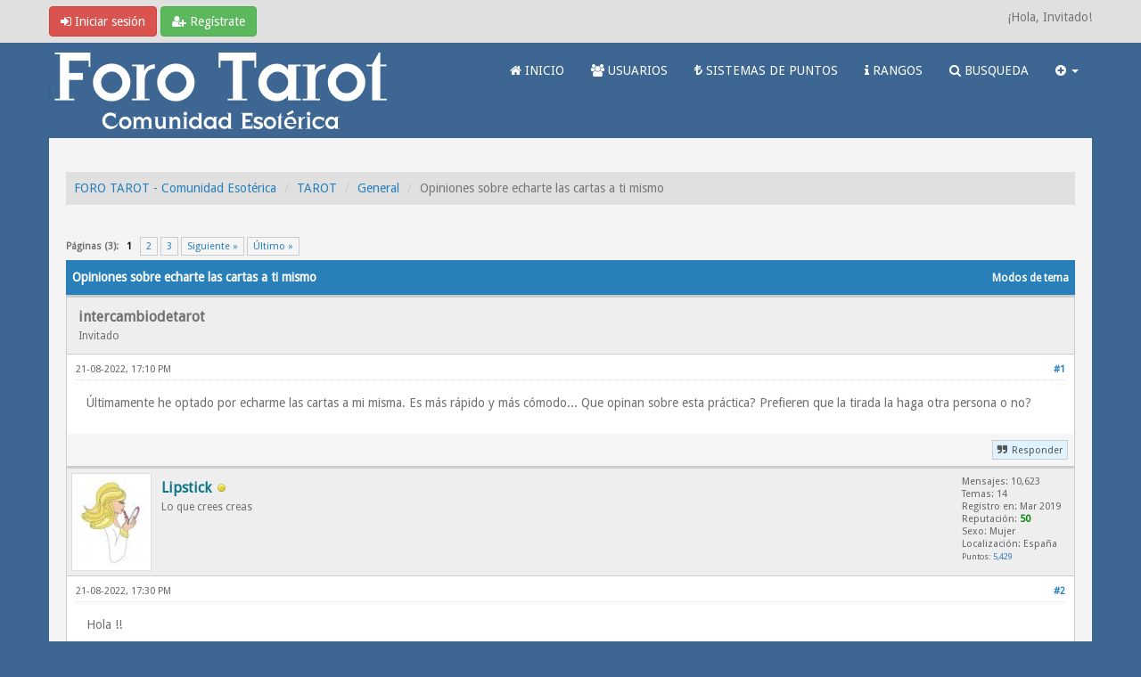

--- FILE ---
content_type: text/html; charset=UTF-8
request_url: https://www.forotarot.net/tema-opiniones-sobre-echarte-las-cartas-a-ti-mismo?pid=467861
body_size: 13028
content:
<!DOCTYPE html><!-- start: showthread -->
<html xml:lang="es" lang="es" xmlns="http://www.w3.org/1999/xhtml">
<head>
<title>Opiniones sobre echarte las cartas a ti mismo | FORO TAROT - Comunidad Esotérica</title>
<!-- start: headerinclude -->
<link rel="alternate" type="application/rss+xml" title="Últimos temas (RSS 2.0)" href="https://www.forotarot.net/syndication.php" />
<link rel="alternate" type="application/atom+xml" title="Últimos temas (Atom 1.0)" href="https://www.forotarot.net/syndication.php?type=atom1.0" />
<link rel="shortcut icon" href="/favicon.ico" />
<meta http-equiv="Content-Type" content="text/html; charset=UTF-8" />
<meta name="viewport" content="width=device-width, initial-scale=1" />

<script type="text/javascript" src="https://www.forotarot.net/jscripts/jquery.js?ver=1821"></script>
<script type="text/javascript" src="https://maxcdn.bootstrapcdn.com/bootstrap/3.3.7/js/bootstrap.min.js"></script>
<script type="text/javascript" src="https://www.forotarot.net/jscripts/jquery.plugins.min.js?ver=1821"></script>
<script type="text/javascript" src="https://www.forotarot.net/jscripts/general.js?ver=1821"></script>
<script type="text/javascript" src="https://www.forotarot.net/images/forotarot/js/tooltip.js"></script>
<!--<script>var $ =jQuery.noConflict();</script>-->

<link rel="stylesheet" href="https://maxcdn.bootstrapcdn.com/bootstrap/3.3.7/css/bootstrap.min.css" />
<link href='https://fonts.googleapis.com/css?family=Droid+Sans' rel='stylesheet' type='text/css' />
<link rel="stylesheet" href="https://maxcdn.bootstrapcdn.com/font-awesome/4.7.0/css/font-awesome.min.css" />

<link type="text/css" rel="stylesheet" href="https://www.forotarot.net/cache/themes/theme6/global.css" />
<link type="text/css" rel="stylesheet" href="https://www.forotarot.net/cache/themes/theme6/css3.css" />
<link type="text/css" rel="stylesheet" href="https://www.forotarot.net/cache/themes/theme6/responsive.css" />
<link type="text/css" rel="stylesheet" href="https://www.forotarot.net/cache/themes/theme6/blue.css" />
<link type="text/css" rel="stylesheet" href="https://www.forotarot.net/cache/themes/theme6/star_ratings.css" />
<link type="text/css" rel="stylesheet" href="https://www.forotarot.net/cache/themes/theme6/showthread.css" />
<link type="text/css" rel="stylesheet" href="https://www.forotarot.net/cache/themes/theme1/alerts.css" />
<link type="text/css" rel="stylesheet" href="https://www.forotarot.net/cache/themes/theme1/mentionme.css" />




<script type="text/javascript">
jQuery(document).on('click', '.panel-heading span.clickable', function(e){
    var jQuerythis = jQuery(this);
	if(!jQuerythis.hasClass('panel-collapsed')) {
		jQuerythis.parents('.panel').find('.panel-body').slideUp();
		jQuerythis.addClass('panel-collapsed');
		jQuerythis.find('i').removeClass('glyphicon-chevron-up').addClass('glyphicon-chevron-down');
	} else {
		jQuerythis.parents('.panel').find('.panel-body').slideDown();
		jQuerythis.removeClass('panel-collapsed');
		jQuerythis.find('i').removeClass('glyphicon-chevron-down').addClass('glyphicon-chevron-up');
	}
})
</script>






<script type="text/javascript">
	lang.unknown_error = "Ha ocurrido un error desconocido.";

	lang.select2_match = "Hay un resultado disponible, presiona intro para selecionarlo.";
	lang.select2_matches = "Hay {1} resultados disponibles, usa las flechas arriba y abajo para navegar.";
	lang.select2_nomatches = "No se han encontrado coincidencias";
	lang.select2_inputtooshort_single = "Por favor, introduce uno o más caracteres";
	lang.select2_inputtooshort_plural = "Por favor, introduce {1} o más caracteres";
	lang.select2_inputtoolong_single = "Por favor, elimina un caracter";
	lang.select2_inputtoolong_plural = "Por favor, elimina {1} caracteres";
	lang.select2_selectiontoobig_single = "Solo puedes seleccionar un elemento";
	lang.select2_selectiontoobig_plural = "Solo puedes seleccionar {1} elementos";
	lang.select2_loadmore = "Cargando más resultados&hellip;";
	lang.select2_searching = "Buscando&hellip;";
	
	var templates = {
		modal: '<div class=\"modal\">\
	<div style=\"overflow-y: auto; max-height: 400px;\">\
		<table border=\"0\" cellspacing=\"0\" cellpadding=\"5\" class=\"tborder\">\
			<tr>\
				<td class=\"thead\" colspan=\"2\"><strong>__message__</strong></td>\
			</tr>\
			<tr>\
				<td colspan=\"2\" class=\"trow1\">\
				<div style=\"text-align: center\" class=\"modal_buttons\">__buttons__</div></td>\
			</tr>\
		</table>\
	</div>\
</div>',
		modal_button: '<input type=\"submit\" class=\"button\" value=\"__title__\"/>&nbsp;'
	};
	
	var cookieSecureFlag = "0";
	var cookieDomain = ".forotarot.net";
	var cookiePath = "/";
	var cookiePrefix = "";
	var deleteevent_confirm = "¿Estás seguro de que quieres borrar este evento?";
	var removeattach_confirm = "¿Estás seguro de que quieres borrar los archivos adjuntos seleccionados de este mensaje?";
	var loading_text = 'Cargando. <br />Por favor, espere&hellip;';
	var saving_changes = 'Guardando cambios&hellip;';
	var use_xmlhttprequest = "1";
	var my_post_key = "f027ee9349a5d62f257367f46092d920";
	var rootpath = "https://www.forotarot.net";
	var imagepath = "https://www.forotarot.net/images/forotarot";
  	var yes_confirm = "Sí";
	var no_confirm = "No";
	var MyBBEditor = null;
	var spinner_image = "https://www.forotarot.net/images/forotarot/spinner.gif";
	var spinner = "<img src='" + spinner_image +"' alt='' />";
	var modal_zindex = 9999;
</script>

<!-- Make videos responsive - https://github.com/davatron5000/FitVids.js (additional video sites added for MyBB) -->
<script type="text/javascript" src="https://www.forotarot.net/images/forotarot/js/jquery.fitvids.js"></script>
<script>
	$(document).ready(function(){
		// Target the iframe parent div
		var bvc = $(".bootbb-video-container");
		//bvc.css("max-width", "800px");
		bvc.fitVids();
	});
</script>



<script data-ad-client="ca-pub-6486132865857987" async src="https://pagead2.googlesyndication.com/pagead/js/adsbygoogle.js"></script>



<!-- Google tag (gtag.js) -->
<script async src="https://www.googletagmanager.com/gtag/js?id=UA-24662911-16"></script>
<script>
  window.dataLayer = window.dataLayer || [];
  function gtag(){dataLayer.push(arguments);}
  gtag('js', new Date());

  gtag('config', 'UA-24662911-16');
</script>
<!-- end: headerinclude -->
<script type="text/javascript" src="https://www.forotarot.net/jscripts/jquery-ui.js"></script>
<script type="text/javascript" src="https://www.forotarot.net/jscripts/tooltip.js"></script>
<script>
<!--
	var quickdelete_confirm = "¿Estás seguro de que quieres borrar este mensaje?";
	var quickrestore_confirm = "¿Estás seguro de que quieres restaurar este mensaje?";
	var allowEditReason = "1";
	lang.save_changes = "Guardar cambios";
	lang.cancel_edit = "Cancelar edición";
	lang.quick_edit_update_error = "Ha ocurrido un error al editar tu respuesta:";
	lang.quick_reply_post_error = "Ha ocurrido un error al enviar tu respuesta:";
	lang.quick_delete_error = "Ha ocurrido un error al eliminar tu respuesta:";
	lang.quick_delete_success = "El mensaje se ha eliminado correctamente.";
	lang.quick_delete_thread_success = "El tema se ha eliminado correctamente.";
	lang.quick_restore_error = "Ha ocurrido un error al restaurar tu respuesta:";
	lang.quick_restore_success = "El mensaje se ha restaurado correctamente.";
	lang.editreason = "Razón";
// -->
</script>
<!-- jeditable (jquery) -->
<script>var $ = jQuery.noConflict(); </script>
<script src="https://www.forotarot.net/jscripts/report.js?ver=1820"></script>
<script src="https://www.forotarot.net/jscripts/jeditable/jeditable.min.js"></script>
<script src="https://www.forotarot.net/jscripts/thread.js?ver=1822"></script>



<meta name="description" content="Últimamente he optado por echarme las cartas a mi misma. Es más rápido y más cómodo... Que opinan sobre esta práctica? Prefieren que la tirada la haga otra persona o no?" />
<link rel="canonical" href="https://www.forotarot.net/tema-opiniones-sobre-echarte-las-cartas-a-ti-mismo" />
</head>
<body>
	<!-- start: header -->
<header>
<div id="container">
	<a name="top" id="top"></a>
		<div id="header">
			<div id="panel">
				<div class="upper">
					<div class="container">

						<!-- start: header_welcomeblock_guest -->
<span><a href="https://www.forotarot.net/member.php?action=login" onclick="$('#quick_login').modal({ fadeDuration: 250, keepelement: true }); return false;" class="login btn btn-danger" style="color: #fff;"><i class="fa fa-sign-in"></i> Iniciar sesión</a> <a href="https://www.forotarot.net/member.php?action=register" class="register btn btn-success" style="color: #fff;"><i class="fa fa-user-plus"></i> Regístrate</a></span>

<span class="float_right hidden-xs">¡Hola, Invitado!</span>

<br class="clearfix" />
	

				<div class="modal" id="quick_login" style="display: none;">
					<form method="post" action="https://www.forotarot.net/member.php">
                                                <input type="hidden" name="url" value="" />
						<input name="my_post_key"  type="hidden" value="f027ee9349a5d62f257367f46092d920" />
						<input name="action" type="hidden" value="do_login" />
						<input name="url" type="hidden" value="" />
						<input name="quick_login" type="hidden" value="1" />
						<table width="100%" cellspacing="0" cellpadding="0" border="0" class="tborder">
							<tr>
								<td class="thead" colspan="2"><strong>Iniciar sesión</strong></td>
							</tr>
							<tr>
								<td class="trow1" width="25%"><strong>Nombre de usuario/Email:</strong></td>
								<td class="trow1"><input name="quick_username" id="quick_login_username" type="text" value="" class="textbox initial_focus" /></td>
							</tr>
							<tr>
								<td class="trow2"><strong>Contraseña:</strong></td>
								<td class="trow2">
									<input name="quick_password" id="quick_login_password" type="password" value="" class="textbox" /> <a href="https://www.forotarot.net/member.php?action=lostpw" class="lost_password">¿Perdiste tu contraseña?</a>
								</td>
							</tr>
							<tr>
								<td class="trow1">&nbsp;</td>
								<td class="trow1 remember_me">
									<input name="quick_remember" id="quick_login_remember" type="checkbox" value="yes" class="checkbox" checked="checked" />
									<label for="quick_login_remember">Recordarme</label>
								</td>
							</tr>
							<tr>
								<td class="trow2" colspan="2">
									<div align="center"><input name="submit" type="submit" class="button" value="Iniciar sesión" /></div>
								</td>
							</tr>
						</table>
					</form>
				</div>
				<script type="text/javascript">
					$("#quick_login input[name='url']").val($(location).attr('href'));
				</script>
<!-- end: header_welcomeblock_guest -->
					
					</div>
			</div>
			</div>
	</div>
			</div>

<div class="navbar navbar-default">
     <div class="container">
          <div class="navbar-header">
               <button type="button" class="navbar-toggle" data-toggle="collapse" data-target=".navbar-ex1-collapse" aria-label="">
               <span class="icon-bar"></span>
               <span class="icon-bar"></span>
               <span class="icon-bar"></span> 
               </button>
			  
			  <div class="navbar-header scaleimages">
				  <!--<a class="navbar-brand" href="https://www.forotarot.net">Forotarot</a>-->
				  <a class="" href="https://www.forotarot.net/"><img src="https://www.forotarot.net/images/forotarot/logo.png" /></a>
			  
			  </div>
          </div>
          <div class="collapse navbar-collapse navbar-ex1-collapse">
			  <ul class="nav navbar-nav navbar-right">
				  
               <li id="nav-forums"><a   style=" color: #FFF" href="https://www.forotarot.net/index.php"><i class="fa fa-home"></i> INICIO </a></li>
               <li id="nav-member"><a style=" color: #FFF" href="https://www.forotarot.net/memberlist.php"><i class="fa fa-users"></i> USUARIOS</a></li>
               <li id="nav-member"><a style=" color: #FFF" href="https://www.forotarot.net/tema-Sistema-de-puntos?pid=344706"><i class="fa fa-try"></i>  SISTEMAS DE PUNTOS</a></li>
               <li id="nav-member"><a style=" color: #FFF" href="https://www.forotarot.net/tema-rangos"><i class="fa fa-info"></i> RANGOS</a></li>
               <li id="nav-search"><a  style=" color: #FFF" href="https://www.forotarot.net/search.php"><i class="fa fa-search"></i>  BUSQUEDA</a></li>
				  
<li class="dropdown">
          <a  style=" color: #FFF" href="#" class="dropdown-toggle" data-toggle="dropdown" role="button" aria-expanded="false"><i class="fa fa-plus-circle"></i>  <span class="caret"></span></a>
          <ul class="dropdown-menu" role="menu">
                       <li><a href="https://www.forotarot.net/search.php?action=getnew"><i class="fa fa-comment"></i> Mensajes nuevos</a></li>
			  <li class="divider"></li>
            	           <li><a href="https://www.forotarot.net/search.php?action=getdaily"><i class="fa fa-comments"></i> Mensajes de hoy</a></li>
			  <li class="divider"></li>

			  <li id="nav-help"><a href="https://www.forotarot.net/misc.php?action=help"><i class="fa fa-life-bouy"></i> Ayuda</a></li>
                         

          </ul>
</li> 
</ul>
  
          </div>
     </div>
</div>


</header>




               
				   
                <main class="container">
				<br />
				
				
				
				
				
				
                 <!-- start: nav -->
<ol class="breadcrumb container"><!-- start: nav_bit -->
<li><a href="https://www.forotarot.net/index.php">FORO TAROT - Comunidad Esotérica</a></li>
<!-- end: nav_bit --><!-- start: nav_bit -->
<li><a href="foro-tarot">TAROT</a></li>
<!-- end: nav_bit --><!-- start: nav_bit -->
<li><a href="foro-general?page=39">General</a></li>
<!-- end: nav_bit --><!-- start: nav_sep_active -->

<!-- end: nav_sep_active --><!-- start: nav_bit_active -->
<li><span class="active">Opiniones sobre echarte las cartas a ti mismo</span></li>
<!-- end: nav_bit_active -->  </ol>
<!-- end: nav -->
<!-- end: header -->
	
	
	<div class="float_left">
		<!-- start: multipage -->
<div class="pagination">
<span class="pages">Páginas (3):</span>
<!-- start: multipage_page_current -->
 <span class="pagination_current">1</span>
<!-- end: multipage_page_current --><!-- start: multipage_page -->
<a href="tema-opiniones-sobre-echarte-las-cartas-a-ti-mismo?page=2" class="pagination_page">2</a>
<!-- end: multipage_page --><!-- start: multipage_page -->
<a href="tema-opiniones-sobre-echarte-las-cartas-a-ti-mismo?page=3" class="pagination_page">3</a>
<!-- end: multipage_page --><!-- start: multipage_nextpage -->
<a href="tema-opiniones-sobre-echarte-las-cartas-a-ti-mismo?page=2" class="pagination_next">Siguiente &raquo;</a>
<a href="?action=lastpost" class="pagination_next">Último &raquo;</a>
<!-- end: multipage_nextpage -->
</div>
<!-- end: multipage -->
	</div>
	<div class="float_right">
		
	</div>
	<br class="clear" />
	<div class="tborder tfixed clear">
		<div class="thead">
				<div class="float_right">
					<span class="smalltext"><a href="javascript:void(0)" id="thread_modes">Modos de tema</a></span>
				</div>
				
					Opiniones sobre echarte las cartas a ti mismo
			</div>
	</div>
<div id="posts_container">
	<div id="posts">
		<!-- start: postbit -->

<a id="pid461709"></a>
<div class="post " style="" id="post_461709">
<div class="post_author">
	
	<div class="author_information">
			<strong><span class="largetext">intercambiodetarot</span></strong> <br />
			<span class="smalltext">
				Invitado<br />
				<span class="postbit_userstars"></span>
				
			</span>
	</div>
	<div class="author_statistics">
		<!-- start: postbit_author_guest -->
&nbsp;
<!-- end: postbit_author_guest -->
		<span class="smalltext"></span>
	</div>
</div>
<div class="post_content">
	<div class="post_head">
		<!-- start: postbit_posturl -->
<div class="float_right" style="vertical-align: top">
<strong><a href="tema-opiniones-sobre-echarte-las-cartas-a-ti-mismo?pid=461709#pid461709" title="Opiniones sobre echarte las cartas a ti mismo">#1</a></strong>

</div>
<!-- end: postbit_posturl -->
		
		<h1 aria-label="Mensaje: 1 por intercambiodetarot" style="display:inline;font-size:9px;"><!-- helps navigation for screen readers --></h1>
	<span class="post_date"><time itemprop="datePublished"> 21-08-2022, 17:10 PM </time></span>
		
	</div>
	<div class="post_body scaleimages" id="pid_461709">

		Últimamente he optado por echarme las cartas a mi misma. Es más rápido y más cómodo... Que opinan sobre esta práctica? Prefieren que la tirada la haga otra persona o no?

	</div>
	
	
	<div class="post_meta" id="post_meta_461709">
		
		<div class="post_edit align_right smalltext float_right" id="edited_by_461709"></div>
	</div>
	
	
</div>
<div class="post_controls">
	<div class="postbit_buttons author_buttons float_left">
		
	</div>
	<div class="postbit_buttons post_management_buttons float_right">
		<!-- start: postbit_quote -->
<a href="newreply.php?tid=45149&amp;replyto=461709" title="Cita este mensaje en tu respuesta" class="postbit_quote postbit_mirage"><span>Responder</span></a>
<!-- end: postbit_quote -->
	</div>

</div>



<!--Barra Anuncio adsense-->


</div>
<!-- end: postbit --><!-- start: postbit -->

<a id="pid461714"></a>
<div class="post " style="" id="post_461714">
<div class="post_author">
	<!-- start: postbit_avatar -->
<div class="postbit_avatar author_avatar"><a href="usuario-lipstick"><img src="https://www.forotarot.net/uploads/avatars/avatar_5890.jpeg?dateline=1692641088" alt="" width="90" height="110" /></a></div>
<!-- end: postbit_avatar -->
	<div class="author_information">
			<strong><span class="largetext"><a href="https://www.forotarot.net/usuario-lipstick"><span style="color: #0F7789;">Lipstick</span></a></span></strong> <!-- start: postbit_offline -->
<span class="online_status status_offline" title="Sin conexión"></span>
<!-- end: postbit_offline --><br />
			<span class="smalltext">
				Lo que crees creas <br />
				<span class="postbit_userstars"></span>
				
			</span>
	</div>
	<div class="author_statistics">
		<!-- start: postbit_author_user -->
	Mensajes: 10,623<br />
	Temas: 14<br />
	Registro en: Mar 2019
	<!-- start: postbit_reputation -->
<br />Reputación: <!-- start: postbit_reputation_formatted_link -->
<a href="reputation.php?uid=5890"><strong class="reputation_positive">50</strong></a>
<!-- end: postbit_reputation_formatted_link -->
<!-- end: postbit_reputation --><br /><!-- start: postbit_profilefield -->
Sexo: Mujer<br/>
<!-- end: postbit_profilefield --><!-- start: postbit_profilefield -->
Localización: España<br/>
<!-- end: postbit_profilefield -->
<!-- end: postbit_author_user --><!-- start: newpoints_postbit -->
<span class="smalltext">Puntos: <a>5,429</a></span>
<!-- end: newpoints_postbit -->
		<span class="smalltext"></span>
	</div>
</div>
<div class="post_content">
	<div class="post_head">
		<!-- start: postbit_posturl -->
<div class="float_right" style="vertical-align: top">
<strong><a href="tema-opiniones-sobre-echarte-las-cartas-a-ti-mismo?pid=461714#pid461714" title="RE: Opiniones sobre echarte las cartas a ti mismo">#2</a></strong>

</div>
<!-- end: postbit_posturl -->
		
		<h1 aria-label="Mensaje: 2 por Lipstick" style="display:inline;font-size:9px;"><!-- helps navigation for screen readers --></h1>
	<span class="post_date"><time itemprop="datePublished"> 21-08-2022, 17:30 PM </time></span>
		
	</div>
	<div class="post_body scaleimages" id="pid_461714">

		Hola !! <br />
<br />
Yo creo que está muy bien echarse las cartas a una misma si: <br />
<br />
1. El tema de la consulta no es un tema que nos altere u obsesione <br />
<br />
2. Se esté dispuesto a leer con objetividad las cartas<br />
<br />
Ambos puntos son importantes, en mi opinión, y en ocasiones difíciles de gestionar, por lo que recomiendo echarse las cartas a uno mismo y en ciertas ocasiones contrastar con alguien que sea objetivo para evitar interpretaciones sesgadas de lo que las cartas nos cuentan <br />
<br />
?❤️

	</div>
	
	<!-- start: postbit_signature -->
<div class="postbit_signature signature scaleimages">
<hr />Lipstick <img src="https://www.forotarot.net/images/smilies/beso.png" alt="Beso" title="Beso" id="Beso" class="smilie smilie_826" /><img src="https://www.forotarot.net/images/smilies/heart.png" alt="Corazón" title="Corazón" id="Corazón" class="smilie smilie_16" /><br />
<br />
HAGO CONSULTAS TELEFONICAS Y PRESENCIALES
</div>
<!-- end: postbit_signature -->
	<div class="post_meta" id="post_meta_461714">
		
		<div class="post_edit align_right smalltext float_right" id="edited_by_461714"></div>
	</div>
	
	
</div>
<div class="post_controls">
	<div class="postbit_buttons author_buttons float_left">
		<!-- start: postbit_find -->
<a href="search.php?action=finduser&amp;uid=5890" title="Encuentra todos sus mensajes" class="postbit_find"><span>Buscar</span></a>
<!-- end: postbit_find -->
	</div>
	<div class="postbit_buttons post_management_buttons float_right">
		<!-- start: postbit_quote -->
<a href="newreply.php?tid=45149&amp;replyto=461714" title="Cita este mensaje en tu respuesta" class="postbit_quote postbit_mirage"><span>Responder</span></a>
<!-- end: postbit_quote -->
	</div>

</div>



<!--Barra Anuncio adsense-->


</div>
<!-- end: postbit --><!-- start: postbit -->

<a id="pid461715"></a>
<div class="post " style="" id="post_461715">
<div class="post_author">
	
	<div class="author_information">
			<strong><span class="largetext">intercambiodetarot</span></strong> <br />
			<span class="smalltext">
				Invitado<br />
				<span class="postbit_userstars"></span>
				
			</span>
	</div>
	<div class="author_statistics">
		<!-- start: postbit_author_guest -->
&nbsp;
<!-- end: postbit_author_guest -->
		<span class="smalltext"></span>
	</div>
</div>
<div class="post_content">
	<div class="post_head">
		<!-- start: postbit_posturl -->
<div class="float_right" style="vertical-align: top">
<strong><a href="tema-opiniones-sobre-echarte-las-cartas-a-ti-mismo?pid=461715#pid461715" title="RE: Opiniones sobre echarte las cartas a ti mismo">#3</a></strong>

</div>
<!-- end: postbit_posturl -->
		
		<h1 aria-label="Mensaje: 3 por intercambiodetarot" style="display:inline;font-size:9px;"><!-- helps navigation for screen readers --></h1>
	<span class="post_date"><time itemprop="datePublished"> 21-08-2022, 17:31 PM </time></span>
		
	</div>
	<div class="post_body scaleimages" id="pid_461715">

		<blockquote class="mycode_quote"><cite><span> (21-08-2022, 17:30 PM)</span>Lipstick escribió: <a href="https://www.forotarot.net/tema-opiniones-sobre-echarte-las-cartas-a-ti-mismo?pid=461714#pid461714" class="quick_jump">&nbsp;</a></cite>Hola !! <br />
<br />
Yo creo que está muy bien echarse las cartas a una misma si: <br />
<br />
1. El tema de la consulta no es un tema que nos altere u obsesione <br />
<br />
2. Se esté dispuesto a leer con objetividad las cartas<br />
<br />
Ambos puntos son importantes, en mi opinión, y en ocasiones difíciles de gestionar, por lo que recomiendo echarse las cartas a uno mismo y en ciertas ocasiones contrastar con alguien que sea objetivo para evitar interpretaciones sesgadas de lo que las cartas nos cuentan <br />
<br />
?❤️</blockquote>Muchas gracias.

	</div>
	
	
	<div class="post_meta" id="post_meta_461715">
		
		<div class="post_edit align_right smalltext float_right" id="edited_by_461715"></div>
	</div>
	
	
</div>
<div class="post_controls">
	<div class="postbit_buttons author_buttons float_left">
		
	</div>
	<div class="postbit_buttons post_management_buttons float_right">
		<!-- start: postbit_quote -->
<a href="newreply.php?tid=45149&amp;replyto=461715" title="Cita este mensaje en tu respuesta" class="postbit_quote postbit_mirage"><span>Responder</span></a>
<!-- end: postbit_quote -->
	</div>

</div>



<!--Barra Anuncio adsense-->


</div>
<!-- end: postbit --><!-- start: postbit -->

<a id="pid461718"></a>
<div class="post " style="" id="post_461718">
<div class="post_author">
	<!-- start: postbit_avatar -->
<div class="postbit_avatar author_avatar"><a href="usuario-lunita33"><img src="https://www.forotarot.net/uploads/avatars/avatar_1437.jpg?dateline=1711311271" alt="" width="110" height="108" /></a></div>
<!-- end: postbit_avatar -->
	<div class="author_information">
			<strong><span class="largetext"><a href="https://www.forotarot.net/usuario-lunita33"><span style="color: #0F7789;">Lunita33</span></a></span></strong> <!-- start: postbit_offline -->
<span class="online_status status_offline" title="Sin conexión"></span>
<!-- end: postbit_offline --><br />
			<span class="smalltext">
				Oros<br />
				<span class="postbit_userstars"></span>
				
			</span>
	</div>
	<div class="author_statistics">
		<!-- start: postbit_author_user -->
	Mensajes: 2,601<br />
	Temas: 296<br />
	Registro en: Jun 2015
	<!-- start: postbit_reputation -->
<br />Reputación: <!-- start: postbit_reputation_formatted_link -->
<a href="reputation.php?uid=1437"><strong class="reputation_positive">2</strong></a>
<!-- end: postbit_reputation_formatted_link -->
<!-- end: postbit_reputation --><br /><!-- start: postbit_profilefield -->
Sexo: Mujer<br/>
<!-- end: postbit_profilefield --><!-- start: postbit_profilefield -->
Localización: España<br/>
<!-- end: postbit_profilefield -->
<!-- end: postbit_author_user --><!-- start: newpoints_postbit -->
<span class="smalltext">Puntos: <a>2,214</a></span>
<!-- end: newpoints_postbit -->
		<span class="smalltext"></span>
	</div>
</div>
<div class="post_content">
	<div class="post_head">
		<!-- start: postbit_posturl -->
<div class="float_right" style="vertical-align: top">
<strong><a href="tema-opiniones-sobre-echarte-las-cartas-a-ti-mismo?pid=461718#pid461718" title="RE: Opiniones sobre echarte las cartas a ti mismo">#4</a></strong>

</div>
<!-- end: postbit_posturl -->
		
		<h1 aria-label="Mensaje: 4 por Lunita33" style="display:inline;font-size:9px;"><!-- helps navigation for screen readers --></h1>
	<span class="post_date"><time itemprop="datePublished"> 21-08-2022, 17:42 PM </time></span>
		
	</div>
	<div class="post_body scaleimages" id="pid_461718">

		Si en ese momento estás bien animicamente y la baraja está limpia y cargada  no hay ningún problema, las tiradas son certeras.

	</div>
	
	<!-- start: postbit_signature -->
<div class="postbit_signature signature scaleimages">
<hr />No hago intercambios ni consultas privadas.
</div>
<!-- end: postbit_signature -->
	<div class="post_meta" id="post_meta_461718">
		
		<div class="post_edit align_right smalltext float_right" id="edited_by_461718"></div>
	</div>
	
	
</div>
<div class="post_controls">
	<div class="postbit_buttons author_buttons float_left">
		<!-- start: postbit_find -->
<a href="search.php?action=finduser&amp;uid=1437" title="Encuentra todos sus mensajes" class="postbit_find"><span>Buscar</span></a>
<!-- end: postbit_find -->
	</div>
	<div class="postbit_buttons post_management_buttons float_right">
		<!-- start: postbit_quote -->
<a href="newreply.php?tid=45149&amp;replyto=461718" title="Cita este mensaje en tu respuesta" class="postbit_quote postbit_mirage"><span>Responder</span></a>
<!-- end: postbit_quote -->
	</div>

</div>



<!--Barra Anuncio adsense-->


</div>
<!-- end: postbit --><!-- start: postbit -->

<a id="pid463820"></a>
<div class="post " style="" id="post_463820">
<div class="post_author">
	<!-- start: postbit_avatar -->
<div class="postbit_avatar author_avatar"><a href="usuario-estrellasuc"><img src="https://www.forotarot.net/images/default_avatar.png" alt="" width="100" height="100" /></a></div>
<!-- end: postbit_avatar -->
	<div class="author_information">
			<strong><span class="largetext"><a href="https://www.forotarot.net/usuario-estrellasuc"><span style="color: #0F7789;">Estrellasuc</span></a></span></strong> <!-- start: postbit_offline -->
<span class="online_status status_offline" title="Sin conexión"></span>
<!-- end: postbit_offline --><br />
			<span class="smalltext">
				Cuarentena<br />
				<span class="postbit_userstars"></span>
				
			</span>
	</div>
	<div class="author_statistics">
		<!-- start: postbit_author_user -->
	Mensajes: 4<br />
	Temas: 1<br />
	Registro en: Sep 2021
	<!-- start: postbit_reputation -->
<br />Reputación: <!-- start: postbit_reputation_formatted_link -->
<a href="reputation.php?uid=9008"><strong class="reputation_neutral">0</strong></a>
<!-- end: postbit_reputation_formatted_link -->
<!-- end: postbit_reputation --><br /><!-- start: postbit_profilefield -->
Sexo: Otro<br/>
<!-- end: postbit_profilefield --><!-- start: postbit_profilefield -->
Localización: Ecuador<br/>
<!-- end: postbit_profilefield -->
<!-- end: postbit_author_user --><!-- start: newpoints_postbit -->
<span class="smalltext">Puntos: <a>2</a></span>
<!-- end: newpoints_postbit -->
		<span class="smalltext"></span>
	</div>
</div>
<div class="post_content">
	<div class="post_head">
		<!-- start: postbit_posturl -->
<div class="float_right" style="vertical-align: top">
<strong><a href="tema-opiniones-sobre-echarte-las-cartas-a-ti-mismo?pid=463820#pid463820" title="RE: Opiniones sobre echarte las cartas a ti mismo">#5</a></strong>

</div>
<!-- end: postbit_posturl -->
		
		<h1 aria-label="Mensaje: 5 por Estrellasuc" style="display:inline;font-size:9px;"><!-- helps navigation for screen readers --></h1>
	<span class="post_date"><time itemprop="datePublished"> 06-09-2022, 08:08 AM </time></span>
		
	</div>
	<div class="post_body scaleimages" id="pid_463820">

		<span style="font-style: italic;" class="mycode_i">Tambien creo que el estado de animo influye muchooo, cuando he realizado tiradas personales calmada he visto que las respuestas que intuía son certeras sin embargo si he estado ansiosa, preocupada me ha salido todo negativo , además hace poco hice una tirada con una pregunta sencilla(ya que tengo poco conocimiento en el tarot ) pero con una respuesta muy mala para mi, se cumplió y me quito toda gana de volver a hacer una tirada personal.</span>

	</div>
	
	
	<div class="post_meta" id="post_meta_463820">
		
		<div class="post_edit align_right smalltext float_right" id="edited_by_463820"></div>
	</div>
	
	
</div>
<div class="post_controls">
	<div class="postbit_buttons author_buttons float_left">
		<!-- start: postbit_find -->
<a href="search.php?action=finduser&amp;uid=9008" title="Encuentra todos sus mensajes" class="postbit_find"><span>Buscar</span></a>
<!-- end: postbit_find -->
	</div>
	<div class="postbit_buttons post_management_buttons float_right">
		<!-- start: postbit_quote -->
<a href="newreply.php?tid=45149&amp;replyto=463820" title="Cita este mensaje en tu respuesta" class="postbit_quote postbit_mirage"><span>Responder</span></a>
<!-- end: postbit_quote -->
	</div>

</div>



<!--Barra Anuncio adsense-->


</div>
<!-- end: postbit --><!-- start: postbit -->

<a id="pid463826"></a>
<div class="post " style="" id="post_463826">
<div class="post_author">
	<!-- start: postbit_avatar -->
<div class="postbit_avatar author_avatar"><a href="usuario-arte"><img src="https://www.forotarot.net/uploads/avatars/avatar_8541.jpg?dateline=1665897882" alt="" width="110" height="110" /></a></div>
<!-- end: postbit_avatar -->
	<div class="author_information">
			<strong><span class="largetext"><a href="https://www.forotarot.net/usuario-arte"><span style="color: #0F7789;">Arte_</span></a></span></strong> <!-- start: postbit_online -->
<span class="online_status status_online" title="En línea"></span>
<!-- end: postbit_online --><br />
			<span class="smalltext">
				Tarot, Rituales y mancias<br />
				<span class="postbit_userstars"></span>
				
			</span>
	</div>
	<div class="author_statistics">
		<!-- start: postbit_author_user -->
	Mensajes: 7,728<br />
	Temas: 47<br />
	Registro en: Feb 2021
	<!-- start: postbit_reputation -->
<br />Reputación: <!-- start: postbit_reputation_formatted_link -->
<a href="reputation.php?uid=8541"><strong class="reputation_positive">53</strong></a>
<!-- end: postbit_reputation_formatted_link -->
<!-- end: postbit_reputation --><br /><!-- start: postbit_profilefield -->
Sexo: Mujer<br/>
<!-- end: postbit_profilefield --><!-- start: postbit_profilefield -->
Localización: España<br/>
<!-- end: postbit_profilefield -->
<!-- end: postbit_author_user --><!-- start: newpoints_postbit -->
<span class="smalltext">Puntos: <a>14,535</a></span>
<!-- end: newpoints_postbit -->
		<span class="smalltext"></span>
	</div>
</div>
<div class="post_content">
	<div class="post_head">
		<!-- start: postbit_posturl -->
<div class="float_right" style="vertical-align: top">
<strong><a href="tema-opiniones-sobre-echarte-las-cartas-a-ti-mismo?pid=463826#pid463826" title="RE: Opiniones sobre echarte las cartas a ti mismo">#6</a></strong>

</div>
<!-- end: postbit_posturl -->
		
		<h1 aria-label="Mensaje: 6 por Arte_" style="display:inline;font-size:9px;"><!-- helps navigation for screen readers --></h1>
	<span class="post_date"><time itemprop="datePublished"> 06-09-2022, 09:02 AM </time></span>
		
	</div>
	<div class="post_body scaleimages" id="pid_463826">

		<blockquote class="mycode_quote"><cite><span> (21-08-2022, 17:10 PM)</span>intercambiodetarot escribió: <a href="https://www.forotarot.net/tema-opiniones-sobre-echarte-las-cartas-a-ti-mismo?pid=461709#pid461709" class="quick_jump">&nbsp;</a></cite>Últimamente he optado por echarme las cartas a mi misma. Es más rápido y más cómodo... Que opinan sobre esta práctica? Prefieren que la tirada la haga otra persona o no?</blockquote><br />
Déjame decirte que, aún con buena voluntad, te será muy difícil ser objetiva contigo misma.  <img src="https://www.forotarot.net/images/smilies/undecided.png" alt="Indeciso" title="Indeciso" id="Indeciso" class="smilie smilie_20" />

	</div>
	
	<!-- start: postbit_signature -->
<div class="postbit_signature signature scaleimages">
<hr /><span style="font-size: small;" class="mycode_size">En: <span style="font-weight: bold;" class="mycode_b">arte_tarot@hotmail.com</span></span><br />
<br />
<a href="http://www.artetarot.wordpress.com" target="_blank" rel="noopener nofollow" class="mycode_url">www.artetarot.wordpress.com</a>
</div>
<!-- end: postbit_signature -->
	<div class="post_meta" id="post_meta_463826">
		
		<div class="post_edit align_right smalltext float_right" id="edited_by_463826"></div>
	</div>
	
	
</div>
<div class="post_controls">
	<div class="postbit_buttons author_buttons float_left">
		<!-- start: postbit_find -->
<a href="search.php?action=finduser&amp;uid=8541" title="Encuentra todos sus mensajes" class="postbit_find"><span>Buscar</span></a>
<!-- end: postbit_find -->
	</div>
	<div class="postbit_buttons post_management_buttons float_right">
		<!-- start: postbit_quote -->
<a href="newreply.php?tid=45149&amp;replyto=463826" title="Cita este mensaje en tu respuesta" class="postbit_quote postbit_mirage"><span>Responder</span></a>
<!-- end: postbit_quote -->
	</div>

</div>



<!--Barra Anuncio adsense-->


</div>
<!-- end: postbit --><!-- start: postbit -->

<a id="pid465671"></a>
<div class="post " style="" id="post_465671">
<div class="post_author">
	<!-- start: postbit_avatar -->
<div class="postbit_avatar author_avatar"><a href="usuario-agua"><img src="https://www.forotarot.net/images/default_avatar.png" alt="" width="100" height="100" /></a></div>
<!-- end: postbit_avatar -->
	<div class="author_information">
			<strong><span class="largetext"><a href="https://www.forotarot.net/usuario-agua"><span style="color: #0F7789;">agua</span></a></span></strong> <!-- start: postbit_offline -->
<span class="online_status status_offline" title="Sin conexión"></span>
<!-- end: postbit_offline --><br />
			<span class="smalltext">
				Cuarentena<br />
				<span class="postbit_userstars"></span>
				
			</span>
	</div>
	<div class="author_statistics">
		<!-- start: postbit_author_user -->
	Mensajes: 2<br />
	Temas: 0<br />
	Registro en: Sep 2022
	<!-- start: postbit_reputation -->
<br />Reputación: <!-- start: postbit_reputation_formatted_link -->
<a href="reputation.php?uid=9804"><strong class="reputation_neutral">0</strong></a>
<!-- end: postbit_reputation_formatted_link -->
<!-- end: postbit_reputation --><br /><!-- start: postbit_profilefield -->
Sexo: Mujer<br/>
<!-- end: postbit_profilefield --><!-- start: postbit_profilefield -->
Localización: España<br/>
<!-- end: postbit_profilefield -->
<!-- end: postbit_author_user --><!-- start: newpoints_postbit -->
<span class="smalltext">Puntos: <a>8</a></span>
<!-- end: newpoints_postbit -->
		<span class="smalltext"></span>
	</div>
</div>
<div class="post_content">
	<div class="post_head">
		<!-- start: postbit_posturl -->
<div class="float_right" style="vertical-align: top">
<strong><a href="tema-opiniones-sobre-echarte-las-cartas-a-ti-mismo?pid=465671#pid465671" title="RE: Opiniones sobre echarte las cartas a ti mismo">#7</a></strong>

</div>
<!-- end: postbit_posturl -->
		
		<h1 aria-label="Mensaje: 7 por agua" style="display:inline;font-size:9px;"><!-- helps navigation for screen readers --></h1>
	<span class="post_date"><time itemprop="datePublished"> 17-09-2022, 01:00 AM </time></span>
		
	</div>
	<div class="post_body scaleimages" id="pid_465671">

		En mi opinión depende de como las uses , para mi ha sido positivo ya que las uso como una herramienta para conocerme más a mi misma y guiarme cuando me veo  perdida, para mirar el futuro opino igual es difícil ser objetivo ,  cada experiencia es muy personal pero tu mejor que nadie sabes hasta donde llegar  <img src="https://www.forotarot.net/images/smilies/wink.png" alt="Guiño" title="Guiño" id="Guiño" class="smilie smilie_2" />

	</div>
	
	
	<div class="post_meta" id="post_meta_465671">
		
		<div class="post_edit align_right smalltext float_right" id="edited_by_465671"></div>
	</div>
	
	
</div>
<div class="post_controls">
	<div class="postbit_buttons author_buttons float_left">
		<!-- start: postbit_find -->
<a href="search.php?action=finduser&amp;uid=9804" title="Encuentra todos sus mensajes" class="postbit_find"><span>Buscar</span></a>
<!-- end: postbit_find -->
	</div>
	<div class="postbit_buttons post_management_buttons float_right">
		<!-- start: postbit_quote -->
<a href="newreply.php?tid=45149&amp;replyto=465671" title="Cita este mensaje en tu respuesta" class="postbit_quote postbit_mirage"><span>Responder</span></a>
<!-- end: postbit_quote -->
	</div>

</div>



<!--Barra Anuncio adsense-->


</div>
<!-- end: postbit --><!-- start: postbit -->

<a id="pid467015"></a>
<div class="post " style="" id="post_467015">
<div class="post_author">
	<!-- start: postbit_avatar -->
<div class="postbit_avatar author_avatar"><a href="usuario-valentina"><img src="https://www.forotarot.net/uploads/avatars/avatar_4461.jpg?dateline=1733482865" alt="" width="58" height="110" /></a></div>
<!-- end: postbit_avatar -->
	<div class="author_information">
			<strong><span class="largetext"><a href="https://www.forotarot.net/usuario-valentina"><span style="color: #0F7789;">Valentina</span></a></span></strong> <!-- start: postbit_offline -->
<span class="online_status status_offline" title="Sin conexión"></span>
<!-- end: postbit_offline --><br />
			<span class="smalltext">
				Oros<br />
				<span class="postbit_userstars"></span>
				
			</span>
	</div>
	<div class="author_statistics">
		<!-- start: postbit_author_user -->
	Mensajes: 9,268<br />
	Temas: 1,538<br />
	Registro en: Feb 2018
	<!-- start: postbit_reputation -->
<br />Reputación: <!-- start: postbit_reputation_formatted_link -->
<a href="reputation.php?uid=4461"><strong class="reputation_positive">57</strong></a>
<!-- end: postbit_reputation_formatted_link -->
<!-- end: postbit_reputation --><br /><!-- start: postbit_profilefield -->
Sexo: Mujer<br/>
<!-- end: postbit_profilefield --><!-- start: postbit_profilefield -->
Localización: Chile<br/>
<!-- end: postbit_profilefield -->
<!-- end: postbit_author_user --><!-- start: newpoints_postbit -->
<span class="smalltext">Puntos: <a>9,591</a></span>
<!-- end: newpoints_postbit -->
		<span class="smalltext"></span>
	</div>
</div>
<div class="post_content">
	<div class="post_head">
		<!-- start: postbit_posturl -->
<div class="float_right" style="vertical-align: top">
<strong><a href="tema-opiniones-sobre-echarte-las-cartas-a-ti-mismo?pid=467015#pid467015" title="RE: Opiniones sobre echarte las cartas a ti mismo">#8</a></strong>

</div>
<!-- end: postbit_posturl -->
		
		<h1 aria-label="Mensaje: 8 por Valentina" style="display:inline;font-size:9px;"><!-- helps navigation for screen readers --></h1>
	<span class="post_date"><time itemprop="datePublished"> 25-09-2022, 23:43 PM </time></span>
		
	</div>
	<div class="post_body scaleimages" id="pid_467015">

		Yo estoy comprobando que echarme a mi misma las cartas me aciertan. Al principio se me hacia dificil porque no conocia muy bien los significados o entraba el subjetivismo, pero ahora conozco mejor las cartas y se como me hablan.

	</div>
	
	
	<div class="post_meta" id="post_meta_467015">
		
		<div class="post_edit align_right smalltext float_right" id="edited_by_467015"></div>
	</div>
	
	
</div>
<div class="post_controls">
	<div class="postbit_buttons author_buttons float_left">
		<!-- start: postbit_find -->
<a href="search.php?action=finduser&amp;uid=4461" title="Encuentra todos sus mensajes" class="postbit_find"><span>Buscar</span></a>
<!-- end: postbit_find -->
	</div>
	<div class="postbit_buttons post_management_buttons float_right">
		<!-- start: postbit_quote -->
<a href="newreply.php?tid=45149&amp;replyto=467015" title="Cita este mensaje en tu respuesta" class="postbit_quote postbit_mirage"><span>Responder</span></a>
<!-- end: postbit_quote -->
	</div>

</div>



<!--Barra Anuncio adsense-->


</div>
<!-- end: postbit --><!-- start: postbit -->

<a id="pid467861"></a>
<div class="post " style="" id="post_467861">
<div class="post_author">
	<!-- start: postbit_avatar -->
<div class="postbit_avatar author_avatar"><a href="usuario-juana2402"><img src="https://www.forotarot.net/uploads/avatars/avatar_605.jpg?dateline=1690345922" alt="" width="110" height="110" /></a></div>
<!-- end: postbit_avatar -->
	<div class="author_information">
			<strong><span class="largetext"><a href="https://www.forotarot.net/usuario-juana2402"><span style="color: #0F7789;">juana2402</span></a></span></strong> <!-- start: postbit_offline -->
<span class="online_status status_offline" title="Sin conexión"></span>
<!-- end: postbit_offline --><br />
			<span class="smalltext">
				Juana<br />
				<span class="postbit_userstars"></span>
				
			</span>
	</div>
	<div class="author_statistics">
		<!-- start: postbit_author_user -->
	Mensajes: 257<br />
	Temas: 33<br />
	Registro en: Jan 2014
	<!-- start: postbit_reputation -->
<br />Reputación: <!-- start: postbit_reputation_formatted_link -->
<a href="reputation.php?uid=605"><strong class="reputation_neutral">0</strong></a>
<!-- end: postbit_reputation_formatted_link -->
<!-- end: postbit_reputation --><br /><!-- start: postbit_profilefield -->
Sexo: Mujer<br/>
<!-- end: postbit_profilefield --><!-- start: postbit_profilefield -->
Localización: Uruguay<br/>
<!-- end: postbit_profilefield -->
<!-- end: postbit_author_user --><!-- start: newpoints_postbit -->
<span class="smalltext">Puntos: <a>328</a></span>
<!-- end: newpoints_postbit -->
		<span class="smalltext"></span>
	</div>
</div>
<div class="post_content">
	<div class="post_head">
		<!-- start: postbit_posturl -->
<div class="float_right" style="vertical-align: top">
<strong><a href="tema-opiniones-sobre-echarte-las-cartas-a-ti-mismo?pid=467861#pid467861" title="RE: Opiniones sobre echarte las cartas a ti mismo">#9</a></strong>

</div>
<!-- end: postbit_posturl -->
		
		<h1 aria-label="Mensaje: 9 por juana2402" style="display:inline;font-size:9px;"><!-- helps navigation for screen readers --></h1>
	<span class="post_date"><time itemprop="datePublished"> 03-10-2022, 07:39 AM </time></span>
		
	</div>
	<div class="post_body scaleimages" id="pid_467861">

		<blockquote class="mycode_quote"><cite><span> (21-08-2022, 17:10 PM)</span>intercambiodetarot escribió: <a href="https://www.forotarot.net/tema-opiniones-sobre-echarte-las-cartas-a-ti-mismo?pid=461709#pid461709" class="quick_jump">&nbsp;</a></cite>Últimamente he optado por echarme las cartas a mi misma. Es más rápido y más cómodo... Que opinan sobre esta práctica? Prefieren que la tirada la haga otra persona o no?</blockquote><br />
Hace unos días lo hice, pero sentí que me perdía datos, como si no pudiera ver toda la situación, creo que para el involucrado siempre es más difícil ver el todo, tomar distancia, aunque me gustó hacerlo como ejercicio.

	</div>
	
	
	<div class="post_meta" id="post_meta_467861">
		
		<div class="post_edit align_right smalltext float_right" id="edited_by_467861"></div>
	</div>
	
	
</div>
<div class="post_controls">
	<div class="postbit_buttons author_buttons float_left">
		<!-- start: postbit_find -->
<a href="search.php?action=finduser&amp;uid=605" title="Encuentra todos sus mensajes" class="postbit_find"><span>Buscar</span></a>
<!-- end: postbit_find -->
	</div>
	<div class="postbit_buttons post_management_buttons float_right">
		<!-- start: postbit_quote -->
<a href="newreply.php?tid=45149&amp;replyto=467861" title="Cita este mensaje en tu respuesta" class="postbit_quote postbit_mirage"><span>Responder</span></a>
<!-- end: postbit_quote -->
	</div>

</div>



<!--Barra Anuncio adsense-->


</div>
<!-- end: postbit --><!-- start: postbit -->

<a id="pid467867"></a>
<div class="post " style="" id="post_467867">
<div class="post_author">
	<!-- start: postbit_avatar -->
<div class="postbit_avatar author_avatar"><a href="usuario-fernandam"><img src="https://www.forotarot.net/uploads/avatars/avatar_9692.jpeg?dateline=1662360862" alt="" width="62" height="110" /></a></div>
<!-- end: postbit_avatar -->
	<div class="author_information">
			<strong><span class="largetext"><a href="https://www.forotarot.net/usuario-fernandam"><span style="color: #0F7789;">FernandaM</span></a></span></strong> <!-- start: postbit_offline -->
<span class="online_status status_offline" title="Sin conexión"></span>
<!-- end: postbit_offline --><br />
			<span class="smalltext">
				Espadas<br />
				<span class="postbit_userstars"></span>
				
			</span>
	</div>
	<div class="author_statistics">
		<!-- start: postbit_author_user -->
	Mensajes: 336<br />
	Temas: 26<br />
	Registro en: Aug 2022
	<!-- start: postbit_reputation -->
<br />Reputación: <!-- start: postbit_reputation_formatted_link -->
<a href="reputation.php?uid=9692"><strong class="reputation_neutral">0</strong></a>
<!-- end: postbit_reputation_formatted_link -->
<!-- end: postbit_reputation --><br /><!-- start: postbit_profilefield -->
Sexo: Mujer<br/>
<!-- end: postbit_profilefield --><!-- start: postbit_profilefield -->
Localización: España<br/>
<!-- end: postbit_profilefield -->
<!-- end: postbit_author_user --><!-- start: newpoints_postbit -->
<span class="smalltext">Puntos: <a>370</a></span>
<!-- end: newpoints_postbit -->
		<span class="smalltext"></span>
	</div>
</div>
<div class="post_content">
	<div class="post_head">
		<!-- start: postbit_posturl -->
<div class="float_right" style="vertical-align: top">
<strong><a href="tema-opiniones-sobre-echarte-las-cartas-a-ti-mismo?pid=467867#pid467867" title="RE: Opiniones sobre echarte las cartas a ti mismo">#10</a></strong>

</div>
<!-- end: postbit_posturl -->
		
		<h1 aria-label="Mensaje: 10 por FernandaM" style="display:inline;font-size:9px;"><!-- helps navigation for screen readers --></h1>
	<span class="post_date"><time itemprop="datePublished"> 03-10-2022, 09:07 AM </time></span>
		
	</div>
	<div class="post_body scaleimages" id="pid_467867">

		Yo lo hago constantemente y sí, hay que quitarse lo subjetivo y si hay un tema que me afecte mucho, le pido a alguien más, me sirve mucho también para aprender, como guía en cosas poco importantes, en fin, creo que es una práctica que está bien.

	</div>
	
	<!-- start: postbit_signature -->
<div class="postbit_signature signature scaleimages">
<hr />As above so below
</div>
<!-- end: postbit_signature -->
	<div class="post_meta" id="post_meta_467867">
		
		<div class="post_edit align_right smalltext float_right" id="edited_by_467867"></div>
	</div>
	
	
</div>
<div class="post_controls">
	<div class="postbit_buttons author_buttons float_left">
		<!-- start: postbit_find -->
<a href="search.php?action=finduser&amp;uid=9692" title="Encuentra todos sus mensajes" class="postbit_find"><span>Buscar</span></a>
<!-- end: postbit_find -->
	</div>
	<div class="postbit_buttons post_management_buttons float_right">
		<!-- start: postbit_quote -->
<a href="newreply.php?tid=45149&amp;replyto=467867" title="Cita este mensaje en tu respuesta" class="postbit_quote postbit_mirage"><span>Responder</span></a>
<!-- end: postbit_quote -->
	</div>

</div>



<!--Barra Anuncio adsense-->


</div>
<!-- end: postbit -->
	</div>
</div>
	
			<div class="tfoot row">
				<div class="col-sm-6">
					<strong>&laquo; <a href="tema-opiniones-sobre-echarte-las-cartas-a-ti-mismo?action=nextoldest">Tema anterior</a> | <a href="tema-opiniones-sobre-echarte-las-cartas-a-ti-mismo?action=nextnewest">Tema siguiente</a> &raquo;</strong>
				</div>
				<div class="col-sm-6"><!-- start: showthread_search -->
	<div class="float_right">
		<form action="search.php" method="post">
			<input type="hidden" name="action" value="thread" />
			<input type="hidden" name="tid" value="45149" />
			<input type="text" name="keywords" value="Introducir palabras" onfocus="if(this.value == 'Introducir palabras') { this.value = ''; }" onblur="if(this.value=='') { this.value='Introducir palabras'; }" class="textbox" size="25" />
			<input type="submit" class="button" value="Buscar en el tema" />
		</form>
	</div>
<!-- end: showthread_search --></div>
			</div>
	<div class="float_left">
		<!-- start: multipage -->
<div class="pagination">
<span class="pages">Páginas (3):</span>
<!-- start: multipage_page_current -->
 <span class="pagination_current">1</span>
<!-- end: multipage_page_current --><!-- start: multipage_page -->
<a href="tema-opiniones-sobre-echarte-las-cartas-a-ti-mismo?page=2" class="pagination_page">2</a>
<!-- end: multipage_page --><!-- start: multipage_page -->
<a href="tema-opiniones-sobre-echarte-las-cartas-a-ti-mismo?page=3" class="pagination_page">3</a>
<!-- end: multipage_page --><!-- start: multipage_nextpage -->
<a href="tema-opiniones-sobre-echarte-las-cartas-a-ti-mismo?page=2" class="pagination_next">Siguiente &raquo;</a>
<a href="?action=lastpost" class="pagination_next">Último &raquo;</a>
<!-- end: multipage_nextpage -->
</div>
<!-- end: multipage -->
	</div>
	<div class="float_right">
		
	</div>
	<br class="clear" />
	
	
	<!-- start: showthread_similarthreads -->
<br />
<div class="tborder">
<script async src="//pagead2.googlesyndication.com/pagead/js/adsbygoogle.js"></script>
<!-- Relacionado forotarot -->
<ins class="adsbygoogle"
     style="display:block"
     data-ad-client="ca-pub-6486132865857987"
     data-ad-slot="8368468443"
     data-ad-format="autorelaxed"></ins>
<script>
(adsbygoogle = window.adsbygoogle || []).push({});
</script>

<div class="thead">Posibles temas similares&hellip;</div>

<div class="tcat rowbit">

<span data-width="60%" class="threadbit_main"> Tema / Autor</span>


<span class="threadbit_stats threadbit_replies align_center" data-width="7.5%">Respuestas</span>
			
<span class="threadbit_stats threadbit_views align_center" data-width="7.5%">		
Vistas</span>

<span class="threadbit_lastpost" data-width="25%">Último mensaje</span>

</div>
	
    <!-- start: showthread_similarthreads_bit -->
<div class="row trow1">
<div class="col-sm-7">
<a href="tema-tiradas-de-si-o-no-opiniones">Tiradas de si o no. Opiniones</a>
<div class="smalltext"><a href="https://www.forotarot.net/usuario-beffana">Beffana</a></div>
</div>
<div class="align_center smalltext col-sm-1 hidden-xs" data-lang="Respuestas"><a href="javascript:MyBB.whoPosted(59158);">9</a></div>

<div class="align_center smalltext col-sm-1 hidden-xs" data-lang="Vistas">213</div>

<div class="smalltext col-sm-3 align_right">
<a href="tema-tiradas-de-si-o-no-opiniones?action=lastpost" data-lastpost-time="">Último mensaje</a> por <a href="https://www.forotarot.net/usuario-diablesa">Diablesa</a><br />
06-01-2026, 12:39 PM
    </div>
 </div>
<!-- end: showthread_similarthreads_bit --><!-- start: showthread_similarthreads_bit -->
<div class="row trow1">
<div class="col-sm-7">
<a href="tema-por-que-no-conviene-repetir-tiradas-sobre-un-mismo-tema">¿Por qué no conviene repetir tiradas sobre un mismo tema?</a>
<div class="smalltext"><a href="https://www.forotarot.net/usuario-arte">Arte_</a></div>
</div>
<div class="align_center smalltext col-sm-1 hidden-xs" data-lang="Respuestas"><a href="javascript:MyBB.whoPosted(44536);">179</a></div>

<div class="align_center smalltext col-sm-1 hidden-xs" data-lang="Vistas">19,075</div>

<div class="smalltext col-sm-3 align_right">
<a href="tema-por-que-no-conviene-repetir-tiradas-sobre-un-mismo-tema?action=lastpost" data-lastpost-time="">Último mensaje</a> por <a href="https://www.forotarot.net/usuario-arte">Arte_</a><br />
29-12-2025, 10:24 AM
    </div>
 </div>
<!-- end: showthread_similarthreads_bit --><!-- start: showthread_similarthreads_bit -->
<div class="row trow1">
<div class="col-sm-7">
<a href="tema-curiosidad-en-que-cartas-habria-beso">Curiosidad. En que cartas habría beso</a>
<div class="smalltext"><a href="https://www.forotarot.net/usuario-pampa74">Pampa74</a></div>
</div>
<div class="align_center smalltext col-sm-1 hidden-xs" data-lang="Respuestas"><a href="javascript:MyBB.whoPosted(9086);">14</a></div>

<div class="align_center smalltext col-sm-1 hidden-xs" data-lang="Vistas">3,488</div>

<div class="smalltext col-sm-3 align_right">
<a href="tema-curiosidad-en-que-cartas-habria-beso?action=lastpost" data-lastpost-time="">Último mensaje</a> por <a href="https://www.forotarot.net/usuario-elpendulodecarla">elpendulodecarla</a><br />
09-12-2025, 00:20 AM
    </div>
 </div>
<!-- end: showthread_similarthreads_bit --><!-- start: showthread_similarthreads_bit -->
<div class="row trow1">
<div class="col-sm-7">
<a href="tema-que-cartas-significan-firmas-de-contrato">Que cartas significan firmas de contrato.</a>
<div class="smalltext"><a href="https://www.forotarot.net/usuario-girasol">girasol</a></div>
</div>
<div class="align_center smalltext col-sm-1 hidden-xs" data-lang="Respuestas"><a href="javascript:MyBB.whoPosted(34945);">34</a></div>

<div class="align_center smalltext col-sm-1 hidden-xs" data-lang="Vistas">7,553</div>

<div class="smalltext col-sm-3 align_right">
<a href="tema-que-cartas-significan-firmas-de-contrato?action=lastpost" data-lastpost-time="">Último mensaje</a> por <a href="https://www.forotarot.net/usuario-laia--12189">Laia.</a><br />
27-11-2025, 13:37 PM
    </div>
 </div>
<!-- end: showthread_similarthreads_bit --><!-- start: showthread_similarthreads_bit -->
<div class="row trow1">
<div class="col-sm-7">
<a href="tema-quien-guia-las-cartas-guias-y-angeles">¿Quién guía las cartas? Guías y ángeles</a>
<div class="smalltext"><a href="https://www.forotarot.net/usuario-lolitacosmos">lolitacosmos</a></div>
</div>
<div class="align_center smalltext col-sm-1 hidden-xs" data-lang="Respuestas"><a href="javascript:MyBB.whoPosted(56367);">10</a></div>

<div class="align_center smalltext col-sm-1 hidden-xs" data-lang="Vistas">915</div>

<div class="smalltext col-sm-3 align_right">
<a href="tema-quien-guia-las-cartas-guias-y-angeles?action=lastpost" data-lastpost-time="">Último mensaje</a> por <a href="https://www.forotarot.net/usuario-cavallero">Cavallero</a><br />
15-08-2025, 21:07 PM
    </div>
 </div>
<!-- end: showthread_similarthreads_bit -->
</div>
<!-- end: showthread_similarthreads -->
	<br />
	<div class="float_left">
		<ul class="thread_tools">
			<!-- start: showthread_printthread -->
<li class="printable"><a href="printthread.php?tid=45149">Ver la versión para impresión</a></li>
<!-- end: showthread_printthread -->
			
			
			
		</ul>
	</div>

	<div class="float_right" style="text-align: right;">
		
		<!-- start: forumjump_advanced -->
<form action="forumdisplay.php" method="get">
<span class="smalltext">Salto de foro:</span>
<select name="fid" class="forumjump">
<option value="-4">Mensajes privados</option>
<option value="-3">Panel de Control</option>
<option value="-5">Quién esta en línea</option>
<option value="-2">Búsqueda</option>
<option value="-1">Índice</option>
<!-- start: forumjump_bit -->
<option value="3" > FOROTAROT.NET</option>
<!-- end: forumjump_bit --><!-- start: forumjump_bit -->
<option value="10" >-- Foro</option>
<!-- end: forumjump_bit --><!-- start: forumjump_bit -->
<option value="11" >-- Presentaciones</option>
<!-- end: forumjump_bit --><!-- start: forumjump_bit -->
<option value="4" > TAROT</option>
<!-- end: forumjump_bit --><!-- start: forumjump_bit -->
<option value="12" selected="selected">-- General</option>
<!-- end: forumjump_bit --><!-- start: forumjump_bit -->
<option value="13" >-- Tiradas de cartas</option>
<!-- end: forumjump_bit --><!-- start: forumjump_bit -->
<option value="14" >-- Combinaciones</option>
<!-- end: forumjump_bit --><!-- start: forumjump_bit -->
<option value="15" >-- Los arcanos</option>
<!-- end: forumjump_bit --><!-- start: forumjump_bit -->
<option value="16" >-- Barajas</option>
<!-- end: forumjump_bit --><!-- start: forumjump_bit -->
<option value="40" >-- Oráculo Lenormand</option>
<!-- end: forumjump_bit --><!-- start: forumjump_bit -->
<option value="48" >---- Tarot Lenormand</option>
<!-- end: forumjump_bit --><!-- start: forumjump_bit -->
<option value="43" >-- Libros &amp; documentos</option>
<!-- end: forumjump_bit --><!-- start: forumjump_bit -->
<option value="17" >-- Ofertas</option>
<!-- end: forumjump_bit --><!-- start: forumjump_bit -->
<option value="38" > PRACTICA TAROT</option>
<!-- end: forumjump_bit --><!-- start: forumjump_bit -->
<option value="39" >-- Intercambios</option>
<!-- end: forumjump_bit --><!-- start: forumjump_bit -->
<option value="47" >-- Ejercicios</option>
<!-- end: forumjump_bit --><!-- start: forumjump_bit -->
<option value="18" >-- Interpretaciones</option>
<!-- end: forumjump_bit --><!-- start: forumjump_bit -->
<option value="51" >---- Baraja Española</option>
<!-- end: forumjump_bit --><!-- start: forumjump_bit -->
<option value="52" >---- Oraculo &amp; Tarot Lenormand</option>
<!-- end: forumjump_bit --><!-- start: forumjump_bit -->
<option value="49" >---- Interpretaciones privadas</option>
<!-- end: forumjump_bit --><!-- start: forumjump_bit -->
<option value="19" >-- Consultas</option>
<!-- end: forumjump_bit --><!-- start: forumjump_bit -->
<option value="20" >---- Consultas de Amor</option>
<!-- end: forumjump_bit --><!-- start: forumjump_bit -->
<option value="21" >---- Consultas de Salud</option>
<!-- end: forumjump_bit --><!-- start: forumjump_bit -->
<option value="22" >---- Consultas de Economía</option>
<!-- end: forumjump_bit --><!-- start: forumjump_bit -->
<option value="50" >---- Consultas privadas</option>
<!-- end: forumjump_bit --><!-- start: forumjump_bit -->
<option value="5" > OTRAS MANCIAS</option>
<!-- end: forumjump_bit --><!-- start: forumjump_bit -->
<option value="26" >-- Videncia</option>
<!-- end: forumjump_bit --><!-- start: forumjump_bit -->
<option value="53" >-- Péndulo</option>
<!-- end: forumjump_bit --><!-- start: forumjump_bit -->
<option value="23" >-- Astrología</option>
<!-- end: forumjump_bit --><!-- start: forumjump_bit -->
<option value="24" >-- Numerología</option>
<!-- end: forumjump_bit --><!-- start: forumjump_bit -->
<option value="25" >-- Runas</option>
<!-- end: forumjump_bit --><!-- start: forumjump_bit -->
<option value="37" >-- Angeología</option>
<!-- end: forumjump_bit --><!-- start: forumjump_bit -->
<option value="29" >-- Rituales</option>
<!-- end: forumjump_bit --><!-- start: forumjump_bit -->
<option value="6" > MUNDO ASTRAL</option>
<!-- end: forumjump_bit --><!-- start: forumjump_bit -->
<option value="46" >-- Reiki</option>
<!-- end: forumjump_bit --><!-- start: forumjump_bit -->
<option value="54" >-- Manifestación y Energía</option>
<!-- end: forumjump_bit --><!-- start: forumjump_bit -->
<option value="27" >-- Sueños</option>
<!-- end: forumjump_bit --><!-- start: forumjump_bit -->
<option value="28" >-- Viajes astrales</option>
<!-- end: forumjump_bit --><!-- start: forumjump_bit -->
<option value="30" >-- Fuera de tema</option>
<!-- end: forumjump_bit --><!-- start: forumjump_bit -->
<option value="7" > SOCIAL FORO TAROT</option>
<!-- end: forumjump_bit -->
</select>
<!-- start: gobutton -->
<input type="submit" class="button" value="Ir" />
<!-- end: gobutton -->
</form>
<script type="text/javascript">
$(".forumjump").on('change', function() {
	var option = $(this).val();

	if(option < 0)
	{
		window.location = 'forumdisplay.php?fid='+option;
	}
	else
	{
		window.location = 'forumdisplay.php?fid='+option;
	}
});
</script>
<!-- end: forumjump_advanced -->
	</div>
	<br class="clear" />
	<!-- start: showthread_usersbrowsing -->
<br />
<span class="smalltext">Usuarios navegando en este tema: 1 invitado(s)</span>
<br />
<!-- end: showthread_usersbrowsing -->
	<!-- start: footer -->
<div style="clear:both"><div style="padding-top: 10px"><!-- start: nav -->
<ol class="breadcrumb container"><!-- start: nav_bit -->
<li><a href="https://www.forotarot.net/index.php">FORO TAROT - Comunidad Esotérica</a></li>
<!-- end: nav_bit --><!-- start: nav_bit -->
<li><a href="foro-tarot">TAROT</a></li>
<!-- end: nav_bit --><!-- start: nav_bit -->
<li><a href="foro-general?page=39">General</a></li>
<!-- end: nav_bit --><!-- start: nav_sep_active -->

<!-- end: nav_sep_active --><!-- start: nav_bit_active -->
<li><span class="active">Opiniones sobre echarte las cartas a ti mismo</span></li>
<!-- end: nav_bit_active -->  </ol>
<!-- end: nav --></div></div>
</main>

<div class="blankspace"></div>


<footer id="footer">
	<div class="container">
    <div class="row">
		
        <div class="col-sm-4 foot">
			<h3></h3>
			<p> FORO TAROT - Comunidad Esotérica</p>
			<p><a href="https://www.forotarot.net/search.php?action=getnew">Ver nuevos Posts</a></p>
			<p><a href="https://www.forotarot.net/search.php?action=getdaily">Ver post de hoy</a></p>

		</div>		
		

		<div class="col-sm-4 foot">
			<h3></h3>
			<p>

 				<a href="/" class="btn btn-success" style="color: #fff;" data-toggle="tooltip" data-placement="bottom" data-original-title="Índice"><i class="fa fa-home"></i></a>
				
				<a href="https://www.forotarot.net/archive/index.php?thread-45149.html" class="btn btn-danger" style="color: #fff;" data-toggle="tooltip" data-placement="bottom" data-original-title="Archivo (Modo simple)"><i class="fa fa-archive"></i></a>
				
				<a href="https://www.facebook.com/forotarot" target="_blank"  rel="noopener" class="btn btn-primary" style="color: #fff;" data-toggle="tooltip" data-placement="bottom" data-original-title=""><i class="fa fa-facebook-square"></i></a>
				
				<a href="https://twitter.com/forotarot" target="_blank"  rel="noopener" class="btn btn-info" style="color: #fff;" data-toggle="tooltip" data-placement="bottom" data-original-title=""><i class="fa fa-twitter"></i></a>
				
				<a href="https://www.forotarot.net/misc.php?action=syndication" class="btn btn-warning" style="color: #fff;" data-toggle="tooltip" data-placement="bottom" title="" data-original-title="Sindicación RSS"><i class="fa fa-rss"></i></a>
				<br/>
				<a href="misc.php?action=markread&amp;my_post_key=f027ee9349a5d62f257367f46092d920" class="btn btn-danger" style="color: #fff; margin-top:10px" data-toggle="tooltip" data-placement="bottom" data-original-title="Marcar foros como leídos"><i class="fa fa-book"></i> Marcar foros como leídos</a><br /><br />
				
				
				</p>

		</div>
		
		<div class="col-sm-4 foot">
			
			 <h3></h3>
			 
<p><a href="contact.php" class="btn btn-primary" style="color: #fff;" data-toggle="tooltip" data-placement="bottom" title="" data-original-title="Contact Us"><i class="fa fa-envelope"></i> Contáctanos</a>&nbsp;
			
			<a href="showteam.php" class="btn btn-danger" style="color: #fff;" data-toggle="tooltip" data-placement="bottom" title="" data-original-title="Equipo del foro"><i class="fa fa-users"></i> Equipo del foro</a>

		</div>
		<a href="privacy.php">Politica de privacidad</a></p>

		
		
		<!-- The following piece of code allows MyBB to run scheduled tasks. DO NOT REMOVE --><!-- End task image code -->
		</div>
	
	</div>

	
<div id="copyright">
	<div class="container">
					<div class="pull-right"></div>

			<div style="text-align:center;">
				<!-- MyBB is free software developed and maintained by a volunteer community.
					It would be much appreciated by the MyBB Group if you left the full copyright and "powered by" notice intact,
					to show your support for MyBB.  If you choose to remove or modify the copyright below,
					you may be refused support on the MyBB Community Forums.

					This is free software, support us and we'll support you. -->
<a style="color: #E9E7E7;" href="https://www.forotarot.net" title="Foro Tarot">Foro Tarot</a> © 2013 - 2026| Comunidad Esotérica <br/>
				Powered By <a href="https://www.mybb.com" target="_blank"  rel="noopener" style="color: #fff;" >MyBB</a>.<!-- End powered by --><br/>
				<a title="admin@forotarot.net" style="color: #a2a6b1;" href="mailto:admin@forotarot.net">Contáctanos</a></div>

			</div>
	</div>

</div>


</footer>

<!-- Fix for MentionMe popup window position -->
<script type="text/javascript">
	var MentionMe = (function(m) {
	m.customSCEditorContainerOffset = {
		left: 0,
		top: 2,
	};

	return m;
})(MentionMe || {});
</script>
<!-- End Fix for MentionMe popup window position -->

<script type="text/javascript">
window.google_analytics_uacct = "UA-24662911-16";
</script>
<!-- end: footer -->
	<div id="thread_modes_popup" class="popup_menu" style="display: none;"><div class="popup_item_container"><a href="showthread.php?mode=linear&amp;tid=45149&amp;pid=467861#pid467861" class="popup_item">Modo extendido</a></div><div class="popup_item_container"><a href="showthread.php?mode=threaded&amp;tid=45149&amp;pid=467861#pid467861" class="popup_item">Modo compacto</a></div></div>
	<script type="text/javascript">
	// <!--
		if(use_xmlhttprequest == "1")
		{
			$("#thread_modes").popupMenu();
		}
	// -->
	</script>
	<script type="text/javascript">
		var thread_deleted = "";
		if(thread_deleted == "1")
		{
			$("#quick_reply_form, .new_reply_button, .thread_tools, .inline_rating").hide();
			$("#moderator_options_selector option.option_mirage").attr("disabled","disabled");
		}
	</script>
</body>
</html>
<!-- end: showthread -->

--- FILE ---
content_type: text/html; charset=utf-8
request_url: https://www.google.com/recaptcha/api2/aframe
body_size: 249
content:
<!DOCTYPE HTML><html><head><meta http-equiv="content-type" content="text/html; charset=UTF-8"></head><body><script nonce="2_bC5ST977qoheEDWV4mEg">/** Anti-fraud and anti-abuse applications only. See google.com/recaptcha */ try{var clients={'sodar':'https://pagead2.googlesyndication.com/pagead/sodar?'};window.addEventListener("message",function(a){try{if(a.source===window.parent){var b=JSON.parse(a.data);var c=clients[b['id']];if(c){var d=document.createElement('img');d.src=c+b['params']+'&rc='+(localStorage.getItem("rc::a")?sessionStorage.getItem("rc::b"):"");window.document.body.appendChild(d);sessionStorage.setItem("rc::e",parseInt(sessionStorage.getItem("rc::e")||0)+1);localStorage.setItem("rc::h",'1768935918834');}}}catch(b){}});window.parent.postMessage("_grecaptcha_ready", "*");}catch(b){}</script></body></html>